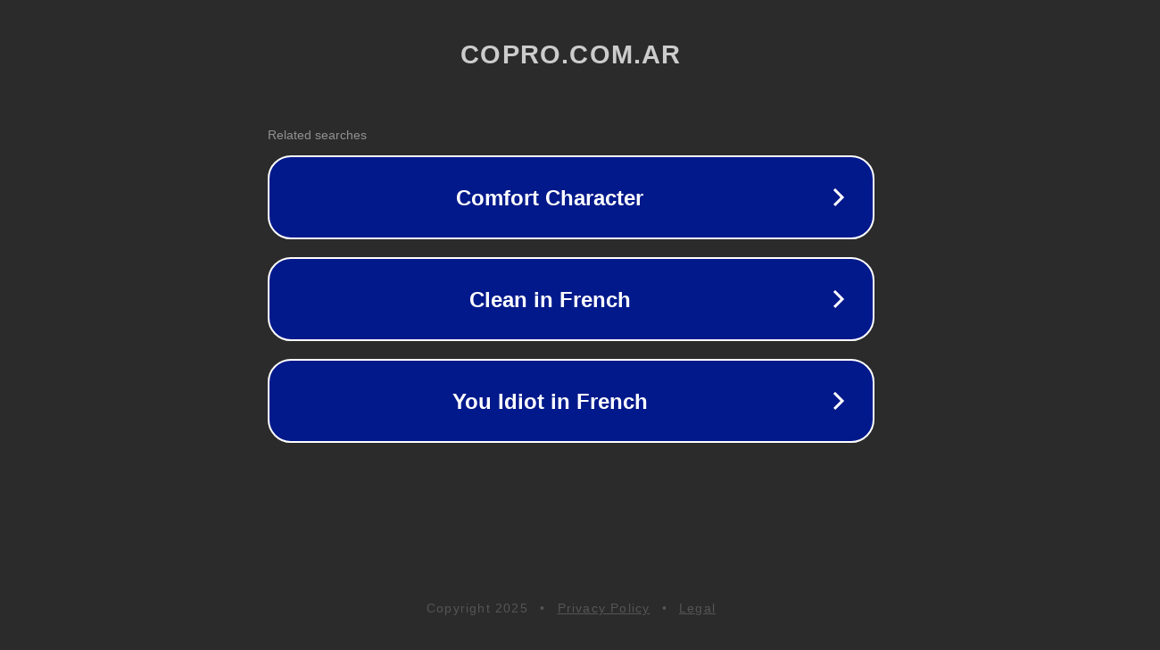

--- FILE ---
content_type: text/html; charset=utf-8
request_url: https://copro.com.ar/Lista_de_motores_de_gasolina_de_Volkswagen_Group.html
body_size: 1110
content:
<!doctype html>
<html data-adblockkey="MFwwDQYJKoZIhvcNAQEBBQADSwAwSAJBANDrp2lz7AOmADaN8tA50LsWcjLFyQFcb/P2Txc58oYOeILb3vBw7J6f4pamkAQVSQuqYsKx3YzdUHCvbVZvFUsCAwEAAQ==_px2BRZ4pMrKCRzMV/KYaspI+0y5vdZqZtkOxVbIfgNjkQPQAVUp7cKRWih8ZoJTT0dc3hJSH+mZtNTH+c8Y0ow==" lang="en" style="background: #2B2B2B;">
<head>
    <meta charset="utf-8">
    <meta name="viewport" content="width=device-width, initial-scale=1">
    <link rel="icon" href="[data-uri]">
    <link rel="preconnect" href="https://www.google.com" crossorigin>
</head>
<body>
<div id="target" style="opacity: 0"></div>
<script>window.park = "[base64]";</script>
<script src="/bSXwWSaTA.js"></script>
</body>
</html>
